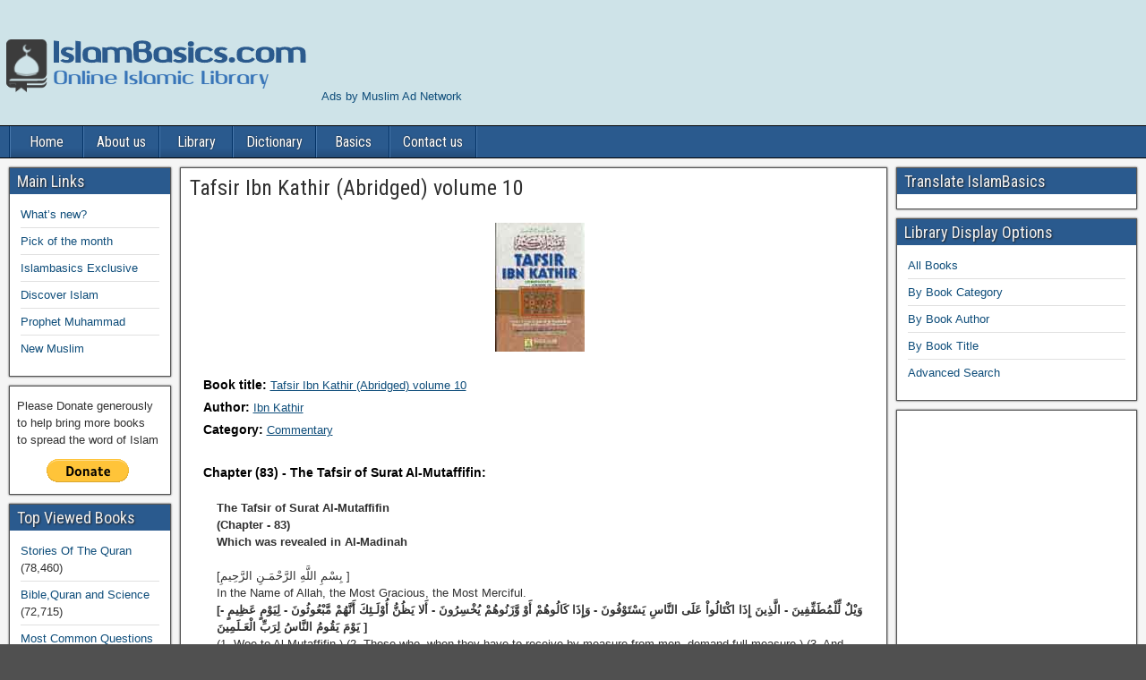

--- FILE ---
content_type: text/html; charset=UTF-8
request_url: https://islambasics.com/chapter/chapter-83-the-tafsir-of-surat-al-mutaffifin/
body_size: 24857
content:

<!DOCTYPE html>
<html lang="en-US">
<head>
<!DOCTYPE html>
<html lang="en-US">
<head>
<meta charset="UTF-8" />
<meta name="viewport" content="initial-scale=1.0" />
<meta name='robots' content='index, follow, max-image-preview:large, max-snippet:-1, max-video-preview:-1' />
		<style>img:is([sizes="auto" i], [sizes^="auto," i]) { contain-intrinsic-size: 3000px 1500px }</style>
		<link rel="profile" href="https://gmpg.org/xfn/11" />
<link rel="pingback" href="https://islambasics.com/xmlrpc.php" />

	<!-- This site is optimized with the Yoast SEO plugin v25.6 - https://yoast.com/wordpress/plugins/seo/ -->
	<title>Chapter (83) - The Tafsir of Surat Al-Mutaffifin | IslamBasics.com</title>
	<meta name="description" content="Online Islamic Islamic Book Chapter" />
	<link rel="canonical" href="https://islambasics.com/chapter/chapter-83-the-tafsir-of-surat-al-mutaffifin/" />
	<meta property="og:locale" content="en_US" />
	<meta property="og:type" content="article" />
	<meta property="og:title" content="Chapter (83) - The Tafsir of Surat Al-Mutaffifin | IslamBasics.com" />
	<meta property="og:description" content="Online Islamic Islamic Book Chapter" />
	<meta property="og:url" content="https://islambasics.com/chapter/chapter-83-the-tafsir-of-surat-al-mutaffifin/" />
	<meta property="og:site_name" content="IslamBasics.com" />
	<meta property="article:modified_time" content="2020-04-06T23:03:50+00:00" />
	<meta name="twitter:card" content="summary_large_image" />
	<meta name="twitter:label1" content="Est. reading time" />
	<meta name="twitter:data1" content="18 minutes" />
	<script type="application/ld+json" class="yoast-schema-graph">{"@context":"https://schema.org","@graph":[{"@type":"WebPage","@id":"https://islambasics.com/chapter/chapter-83-the-tafsir-of-surat-al-mutaffifin/","url":"https://islambasics.com/chapter/chapter-83-the-tafsir-of-surat-al-mutaffifin/","name":"Chapter (83) - The Tafsir of Surat Al-Mutaffifin | IslamBasics.com","isPartOf":{"@id":"https://islambasics.com/#website"},"datePublished":"2017-08-29T14:33:30+00:00","dateModified":"2020-04-06T23:03:50+00:00","description":"Online Islamic Islamic Book Chapter","breadcrumb":{"@id":"https://islambasics.com/chapter/chapter-83-the-tafsir-of-surat-al-mutaffifin/#breadcrumb"},"inLanguage":"en-US","potentialAction":[{"@type":"ReadAction","target":["https://islambasics.com/chapter/chapter-83-the-tafsir-of-surat-al-mutaffifin/"]}]},{"@type":"BreadcrumbList","@id":"https://islambasics.com/chapter/chapter-83-the-tafsir-of-surat-al-mutaffifin/#breadcrumb","itemListElement":[{"@type":"ListItem","position":1,"name":"Home","item":"https://islambasics.com/"},{"@type":"ListItem","position":2,"name":"Chapters","item":"https://islambasics.com/chapter/"},{"@type":"ListItem","position":3,"name":"Chapter (83) &#8211; The Tafsir of Surat Al-Mutaffifin"}]},{"@type":"WebSite","@id":"https://islambasics.com/#website","url":"https://islambasics.com/","name":"IslamBasics.com","description":"Online Islamic Library","publisher":{"@id":"https://islambasics.com/#organization"},"potentialAction":[{"@type":"SearchAction","target":{"@type":"EntryPoint","urlTemplate":"https://islambasics.com/?s={search_term_string}"},"query-input":{"@type":"PropertyValueSpecification","valueRequired":true,"valueName":"search_term_string"}}],"inLanguage":"en-US"},{"@type":"Organization","@id":"https://islambasics.com/#organization","name":"Islam Basics","url":"https://islambasics.com/","logo":{"@type":"ImageObject","inLanguage":"en-US","@id":"https://islambasics.com/#/schema/logo/image/","url":"https://islambasics.com/wp-content/uploads/2023/05/Untitled-main-lolo.png","contentUrl":"https://islambasics.com/wp-content/uploads/2023/05/Untitled-main-lolo.png","width":351,"height":140,"caption":"Islam Basics"},"image":{"@id":"https://islambasics.com/#/schema/logo/image/"}}]}</script>
	<!-- / Yoast SEO plugin. -->


<link rel='dns-prefetch' href='//static.addtoany.com' />
<link rel='dns-prefetch' href='//translate.google.com' />
<link rel='dns-prefetch' href='//fonts.googleapis.com' />
<link rel='dns-prefetch' href='//www.googletagmanager.com' />
<link rel="alternate" type="application/rss+xml" title="IslamBasics.com &raquo; Feed" href="https://islambasics.com/feed/" />
<link rel="alternate" type="application/rss+xml" title="IslamBasics.com &raquo; Comments Feed" href="https://islambasics.com/comments/feed/" />
		<style>
			.lazyload,
			.lazyloading {
				max-width: 100%;
			}
		</style>
		<script type="text/javascript">
/* <![CDATA[ */
window._wpemojiSettings = {"baseUrl":"https:\/\/s.w.org\/images\/core\/emoji\/15.0.3\/72x72\/","ext":".png","svgUrl":"https:\/\/s.w.org\/images\/core\/emoji\/15.0.3\/svg\/","svgExt":".svg","source":{"concatemoji":"https:\/\/islambasics.com\/wp-includes\/js\/wp-emoji-release.min.js?ver=6.6.4"}};
/*! This file is auto-generated */
!function(i,n){var o,s,e;function c(e){try{var t={supportTests:e,timestamp:(new Date).valueOf()};sessionStorage.setItem(o,JSON.stringify(t))}catch(e){}}function p(e,t,n){e.clearRect(0,0,e.canvas.width,e.canvas.height),e.fillText(t,0,0);var t=new Uint32Array(e.getImageData(0,0,e.canvas.width,e.canvas.height).data),r=(e.clearRect(0,0,e.canvas.width,e.canvas.height),e.fillText(n,0,0),new Uint32Array(e.getImageData(0,0,e.canvas.width,e.canvas.height).data));return t.every(function(e,t){return e===r[t]})}function u(e,t,n){switch(t){case"flag":return n(e,"\ud83c\udff3\ufe0f\u200d\u26a7\ufe0f","\ud83c\udff3\ufe0f\u200b\u26a7\ufe0f")?!1:!n(e,"\ud83c\uddfa\ud83c\uddf3","\ud83c\uddfa\u200b\ud83c\uddf3")&&!n(e,"\ud83c\udff4\udb40\udc67\udb40\udc62\udb40\udc65\udb40\udc6e\udb40\udc67\udb40\udc7f","\ud83c\udff4\u200b\udb40\udc67\u200b\udb40\udc62\u200b\udb40\udc65\u200b\udb40\udc6e\u200b\udb40\udc67\u200b\udb40\udc7f");case"emoji":return!n(e,"\ud83d\udc26\u200d\u2b1b","\ud83d\udc26\u200b\u2b1b")}return!1}function f(e,t,n){var r="undefined"!=typeof WorkerGlobalScope&&self instanceof WorkerGlobalScope?new OffscreenCanvas(300,150):i.createElement("canvas"),a=r.getContext("2d",{willReadFrequently:!0}),o=(a.textBaseline="top",a.font="600 32px Arial",{});return e.forEach(function(e){o[e]=t(a,e,n)}),o}function t(e){var t=i.createElement("script");t.src=e,t.defer=!0,i.head.appendChild(t)}"undefined"!=typeof Promise&&(o="wpEmojiSettingsSupports",s=["flag","emoji"],n.supports={everything:!0,everythingExceptFlag:!0},e=new Promise(function(e){i.addEventListener("DOMContentLoaded",e,{once:!0})}),new Promise(function(t){var n=function(){try{var e=JSON.parse(sessionStorage.getItem(o));if("object"==typeof e&&"number"==typeof e.timestamp&&(new Date).valueOf()<e.timestamp+604800&&"object"==typeof e.supportTests)return e.supportTests}catch(e){}return null}();if(!n){if("undefined"!=typeof Worker&&"undefined"!=typeof OffscreenCanvas&&"undefined"!=typeof URL&&URL.createObjectURL&&"undefined"!=typeof Blob)try{var e="postMessage("+f.toString()+"("+[JSON.stringify(s),u.toString(),p.toString()].join(",")+"));",r=new Blob([e],{type:"text/javascript"}),a=new Worker(URL.createObjectURL(r),{name:"wpTestEmojiSupports"});return void(a.onmessage=function(e){c(n=e.data),a.terminate(),t(n)})}catch(e){}c(n=f(s,u,p))}t(n)}).then(function(e){for(var t in e)n.supports[t]=e[t],n.supports.everything=n.supports.everything&&n.supports[t],"flag"!==t&&(n.supports.everythingExceptFlag=n.supports.everythingExceptFlag&&n.supports[t]);n.supports.everythingExceptFlag=n.supports.everythingExceptFlag&&!n.supports.flag,n.DOMReady=!1,n.readyCallback=function(){n.DOMReady=!0}}).then(function(){return e}).then(function(){var e;n.supports.everything||(n.readyCallback(),(e=n.source||{}).concatemoji?t(e.concatemoji):e.wpemoji&&e.twemoji&&(t(e.twemoji),t(e.wpemoji)))}))}((window,document),window._wpemojiSettings);
/* ]]> */
</script>
<!-- islambasics.com is managing ads with Advanced Ads 2.0.13 – https://wpadvancedads.com/ --><script id="islam-ready">
			window.advanced_ads_ready=function(e,a){a=a||"complete";var d=function(e){return"interactive"===a?"loading"!==e:"complete"===e};d(document.readyState)?e():document.addEventListener("readystatechange",(function(a){d(a.target.readyState)&&e()}),{once:"interactive"===a})},window.advanced_ads_ready_queue=window.advanced_ads_ready_queue||[];		</script>
		<link rel='stylesheet' id='mdf_search_stat-css' href='https://islambasics.com/wp-content/plugins/wp-meta-data-filter-and-taxonomy-filter/ext/mdf_stat/css/stat.css?ver=6.6.4' type='text/css' media='all' />
<link rel='stylesheet' id='dashicons-css' href='https://islambasics.com/wp-includes/css/dashicons.min.css?ver=6.6.4' type='text/css' media='all' />
<link rel='stylesheet' id='post-views-counter-frontend-css' href='https://islambasics.com/wp-content/plugins/post-views-counter/css/frontend.min.css?ver=1.5.6' type='text/css' media='all' />
<style id='wp-emoji-styles-inline-css' type='text/css'>

	img.wp-smiley, img.emoji {
		display: inline !important;
		border: none !important;
		box-shadow: none !important;
		height: 1em !important;
		width: 1em !important;
		margin: 0 0.07em !important;
		vertical-align: -0.1em !important;
		background: none !important;
		padding: 0 !important;
	}
</style>
<link rel='stylesheet' id='wp-block-library-css' href='https://islambasics.com/wp-includes/css/dist/block-library/style.min.css?ver=6.6.4' type='text/css' media='all' />
<style id='classic-theme-styles-inline-css' type='text/css'>
/*! This file is auto-generated */
.wp-block-button__link{color:#fff;background-color:#32373c;border-radius:9999px;box-shadow:none;text-decoration:none;padding:calc(.667em + 2px) calc(1.333em + 2px);font-size:1.125em}.wp-block-file__button{background:#32373c;color:#fff;text-decoration:none}
</style>
<style id='global-styles-inline-css' type='text/css'>
:root{--wp--preset--aspect-ratio--square: 1;--wp--preset--aspect-ratio--4-3: 4/3;--wp--preset--aspect-ratio--3-4: 3/4;--wp--preset--aspect-ratio--3-2: 3/2;--wp--preset--aspect-ratio--2-3: 2/3;--wp--preset--aspect-ratio--16-9: 16/9;--wp--preset--aspect-ratio--9-16: 9/16;--wp--preset--color--black: #000000;--wp--preset--color--cyan-bluish-gray: #abb8c3;--wp--preset--color--white: #ffffff;--wp--preset--color--pale-pink: #f78da7;--wp--preset--color--vivid-red: #cf2e2e;--wp--preset--color--luminous-vivid-orange: #ff6900;--wp--preset--color--luminous-vivid-amber: #fcb900;--wp--preset--color--light-green-cyan: #7bdcb5;--wp--preset--color--vivid-green-cyan: #00d084;--wp--preset--color--pale-cyan-blue: #8ed1fc;--wp--preset--color--vivid-cyan-blue: #0693e3;--wp--preset--color--vivid-purple: #9b51e0;--wp--preset--gradient--vivid-cyan-blue-to-vivid-purple: linear-gradient(135deg,rgba(6,147,227,1) 0%,rgb(155,81,224) 100%);--wp--preset--gradient--light-green-cyan-to-vivid-green-cyan: linear-gradient(135deg,rgb(122,220,180) 0%,rgb(0,208,130) 100%);--wp--preset--gradient--luminous-vivid-amber-to-luminous-vivid-orange: linear-gradient(135deg,rgba(252,185,0,1) 0%,rgba(255,105,0,1) 100%);--wp--preset--gradient--luminous-vivid-orange-to-vivid-red: linear-gradient(135deg,rgba(255,105,0,1) 0%,rgb(207,46,46) 100%);--wp--preset--gradient--very-light-gray-to-cyan-bluish-gray: linear-gradient(135deg,rgb(238,238,238) 0%,rgb(169,184,195) 100%);--wp--preset--gradient--cool-to-warm-spectrum: linear-gradient(135deg,rgb(74,234,220) 0%,rgb(151,120,209) 20%,rgb(207,42,186) 40%,rgb(238,44,130) 60%,rgb(251,105,98) 80%,rgb(254,248,76) 100%);--wp--preset--gradient--blush-light-purple: linear-gradient(135deg,rgb(255,206,236) 0%,rgb(152,150,240) 100%);--wp--preset--gradient--blush-bordeaux: linear-gradient(135deg,rgb(254,205,165) 0%,rgb(254,45,45) 50%,rgb(107,0,62) 100%);--wp--preset--gradient--luminous-dusk: linear-gradient(135deg,rgb(255,203,112) 0%,rgb(199,81,192) 50%,rgb(65,88,208) 100%);--wp--preset--gradient--pale-ocean: linear-gradient(135deg,rgb(255,245,203) 0%,rgb(182,227,212) 50%,rgb(51,167,181) 100%);--wp--preset--gradient--electric-grass: linear-gradient(135deg,rgb(202,248,128) 0%,rgb(113,206,126) 100%);--wp--preset--gradient--midnight: linear-gradient(135deg,rgb(2,3,129) 0%,rgb(40,116,252) 100%);--wp--preset--font-size--small: 13px;--wp--preset--font-size--medium: 20px;--wp--preset--font-size--large: 36px;--wp--preset--font-size--x-large: 42px;--wp--preset--spacing--20: 0.44rem;--wp--preset--spacing--30: 0.67rem;--wp--preset--spacing--40: 1rem;--wp--preset--spacing--50: 1.5rem;--wp--preset--spacing--60: 2.25rem;--wp--preset--spacing--70: 3.38rem;--wp--preset--spacing--80: 5.06rem;--wp--preset--shadow--natural: 6px 6px 9px rgba(0, 0, 0, 0.2);--wp--preset--shadow--deep: 12px 12px 50px rgba(0, 0, 0, 0.4);--wp--preset--shadow--sharp: 6px 6px 0px rgba(0, 0, 0, 0.2);--wp--preset--shadow--outlined: 6px 6px 0px -3px rgba(255, 255, 255, 1), 6px 6px rgba(0, 0, 0, 1);--wp--preset--shadow--crisp: 6px 6px 0px rgba(0, 0, 0, 1);}:where(.is-layout-flex){gap: 0.5em;}:where(.is-layout-grid){gap: 0.5em;}body .is-layout-flex{display: flex;}.is-layout-flex{flex-wrap: wrap;align-items: center;}.is-layout-flex > :is(*, div){margin: 0;}body .is-layout-grid{display: grid;}.is-layout-grid > :is(*, div){margin: 0;}:where(.wp-block-columns.is-layout-flex){gap: 2em;}:where(.wp-block-columns.is-layout-grid){gap: 2em;}:where(.wp-block-post-template.is-layout-flex){gap: 1.25em;}:where(.wp-block-post-template.is-layout-grid){gap: 1.25em;}.has-black-color{color: var(--wp--preset--color--black) !important;}.has-cyan-bluish-gray-color{color: var(--wp--preset--color--cyan-bluish-gray) !important;}.has-white-color{color: var(--wp--preset--color--white) !important;}.has-pale-pink-color{color: var(--wp--preset--color--pale-pink) !important;}.has-vivid-red-color{color: var(--wp--preset--color--vivid-red) !important;}.has-luminous-vivid-orange-color{color: var(--wp--preset--color--luminous-vivid-orange) !important;}.has-luminous-vivid-amber-color{color: var(--wp--preset--color--luminous-vivid-amber) !important;}.has-light-green-cyan-color{color: var(--wp--preset--color--light-green-cyan) !important;}.has-vivid-green-cyan-color{color: var(--wp--preset--color--vivid-green-cyan) !important;}.has-pale-cyan-blue-color{color: var(--wp--preset--color--pale-cyan-blue) !important;}.has-vivid-cyan-blue-color{color: var(--wp--preset--color--vivid-cyan-blue) !important;}.has-vivid-purple-color{color: var(--wp--preset--color--vivid-purple) !important;}.has-black-background-color{background-color: var(--wp--preset--color--black) !important;}.has-cyan-bluish-gray-background-color{background-color: var(--wp--preset--color--cyan-bluish-gray) !important;}.has-white-background-color{background-color: var(--wp--preset--color--white) !important;}.has-pale-pink-background-color{background-color: var(--wp--preset--color--pale-pink) !important;}.has-vivid-red-background-color{background-color: var(--wp--preset--color--vivid-red) !important;}.has-luminous-vivid-orange-background-color{background-color: var(--wp--preset--color--luminous-vivid-orange) !important;}.has-luminous-vivid-amber-background-color{background-color: var(--wp--preset--color--luminous-vivid-amber) !important;}.has-light-green-cyan-background-color{background-color: var(--wp--preset--color--light-green-cyan) !important;}.has-vivid-green-cyan-background-color{background-color: var(--wp--preset--color--vivid-green-cyan) !important;}.has-pale-cyan-blue-background-color{background-color: var(--wp--preset--color--pale-cyan-blue) !important;}.has-vivid-cyan-blue-background-color{background-color: var(--wp--preset--color--vivid-cyan-blue) !important;}.has-vivid-purple-background-color{background-color: var(--wp--preset--color--vivid-purple) !important;}.has-black-border-color{border-color: var(--wp--preset--color--black) !important;}.has-cyan-bluish-gray-border-color{border-color: var(--wp--preset--color--cyan-bluish-gray) !important;}.has-white-border-color{border-color: var(--wp--preset--color--white) !important;}.has-pale-pink-border-color{border-color: var(--wp--preset--color--pale-pink) !important;}.has-vivid-red-border-color{border-color: var(--wp--preset--color--vivid-red) !important;}.has-luminous-vivid-orange-border-color{border-color: var(--wp--preset--color--luminous-vivid-orange) !important;}.has-luminous-vivid-amber-border-color{border-color: var(--wp--preset--color--luminous-vivid-amber) !important;}.has-light-green-cyan-border-color{border-color: var(--wp--preset--color--light-green-cyan) !important;}.has-vivid-green-cyan-border-color{border-color: var(--wp--preset--color--vivid-green-cyan) !important;}.has-pale-cyan-blue-border-color{border-color: var(--wp--preset--color--pale-cyan-blue) !important;}.has-vivid-cyan-blue-border-color{border-color: var(--wp--preset--color--vivid-cyan-blue) !important;}.has-vivid-purple-border-color{border-color: var(--wp--preset--color--vivid-purple) !important;}.has-vivid-cyan-blue-to-vivid-purple-gradient-background{background: var(--wp--preset--gradient--vivid-cyan-blue-to-vivid-purple) !important;}.has-light-green-cyan-to-vivid-green-cyan-gradient-background{background: var(--wp--preset--gradient--light-green-cyan-to-vivid-green-cyan) !important;}.has-luminous-vivid-amber-to-luminous-vivid-orange-gradient-background{background: var(--wp--preset--gradient--luminous-vivid-amber-to-luminous-vivid-orange) !important;}.has-luminous-vivid-orange-to-vivid-red-gradient-background{background: var(--wp--preset--gradient--luminous-vivid-orange-to-vivid-red) !important;}.has-very-light-gray-to-cyan-bluish-gray-gradient-background{background: var(--wp--preset--gradient--very-light-gray-to-cyan-bluish-gray) !important;}.has-cool-to-warm-spectrum-gradient-background{background: var(--wp--preset--gradient--cool-to-warm-spectrum) !important;}.has-blush-light-purple-gradient-background{background: var(--wp--preset--gradient--blush-light-purple) !important;}.has-blush-bordeaux-gradient-background{background: var(--wp--preset--gradient--blush-bordeaux) !important;}.has-luminous-dusk-gradient-background{background: var(--wp--preset--gradient--luminous-dusk) !important;}.has-pale-ocean-gradient-background{background: var(--wp--preset--gradient--pale-ocean) !important;}.has-electric-grass-gradient-background{background: var(--wp--preset--gradient--electric-grass) !important;}.has-midnight-gradient-background{background: var(--wp--preset--gradient--midnight) !important;}.has-small-font-size{font-size: var(--wp--preset--font-size--small) !important;}.has-medium-font-size{font-size: var(--wp--preset--font-size--medium) !important;}.has-large-font-size{font-size: var(--wp--preset--font-size--large) !important;}.has-x-large-font-size{font-size: var(--wp--preset--font-size--x-large) !important;}
:where(.wp-block-post-template.is-layout-flex){gap: 1.25em;}:where(.wp-block-post-template.is-layout-grid){gap: 1.25em;}
:where(.wp-block-columns.is-layout-flex){gap: 2em;}:where(.wp-block-columns.is-layout-grid){gap: 2em;}
:root :where(.wp-block-pullquote){font-size: 1.5em;line-height: 1.6;}
</style>
<link rel='stylesheet' id='contact-form-7-css' href='https://islambasics.com/wp-content/plugins/contact-form-7/includes/css/styles.css?ver=6.0' type='text/css' media='all' />
<link rel='stylesheet' id='google-language-translator-css' href='https://islambasics.com/wp-content/plugins/google-language-translator/css/style.css?ver=6.0.20' type='text/css' media='' />
<link rel='stylesheet' id='searchandfilter-css' href='https://islambasics.com/wp-content/plugins/search-filter/style.css?ver=1' type='text/css' media='all' />
<link rel='stylesheet' id='widgetopts-styles-css' href='https://islambasics.com/wp-content/plugins/widget-options/assets/css/widget-options.css?ver=4.0.7' type='text/css' media='all' />
<link crossorigin="anonymous" rel='stylesheet' id='frontier-font-css' href='//fonts.googleapis.com/css?family=Roboto+Condensed%3A400%2C700%7CArimo%3A400%2C700&#038;ver=6.6.4' type='text/css' media='all' />
<link rel='stylesheet' id='genericons-css' href='https://islambasics.com/wp-content/themes/frontier/includes/genericons/genericons.css?ver=1.2.9' type='text/css' media='all' />
<link rel='stylesheet' id='frontier-main-css' href='https://islambasics.com/wp-content/themes/frontier/style.css?ver=1.2.9' type='text/css' media='all' />
<link rel='stylesheet' id='frontier-responsive-css' href='https://islambasics.com/wp-content/themes/frontier/responsive.css?ver=1.2.9' type='text/css' media='all' />
<link rel='stylesheet' id='addtoany-css' href='https://islambasics.com/wp-content/plugins/add-to-any/addtoany.min.css?ver=1.16' type='text/css' media='all' />
<style id='addtoany-inline-css' type='text/css'>
.addtoany_content { text-align:center; }
</style>
<link rel="icon" href="https://islambasics.com/wp-content/uploads/2018/02/favicon.ico" type="image/x-icon" />
<script type="text/javascript" src="https://islambasics.com/wp-includes/js/jquery/jquery.min.js?ver=3.7.1" id="jquery-core-js"></script>
<script type="text/javascript" src="https://islambasics.com/wp-includes/js/jquery/jquery-migrate.min.js?ver=3.4.1" id="jquery-migrate-js"></script>
<script type="text/javascript" id="jquery-js-after">
/* <![CDATA[ */
 function mdf_js_after_ajax_done() {  }
/* ]]> */
</script>
<script type="text/javascript" src="https://islambasics.com/wp-includes/js/jquery/ui/core.min.js?ver=1.13.3" id="jquery-ui-core-js"></script>
<script type="text/javascript" id="meta_data_filter_widget-js-extra">
/* <![CDATA[ */
var mdf_settings_data = {"hide_empty_title":"1"};
/* ]]> */
</script>
<script type="text/javascript" src="https://islambasics.com/wp-content/plugins/wp-meta-data-filter-and-taxonomy-filter/js/front.js?ver=6.6.4" id="meta_data_filter_widget-js"></script>
<script type="text/javascript" id="addtoany-core-js-before">
/* <![CDATA[ */
window.a2a_config=window.a2a_config||{};a2a_config.callbacks=[];a2a_config.overlays=[];a2a_config.templates={};
/* ]]> */
</script>
<script type="text/javascript" defer src="https://static.addtoany.com/menu/page.js" id="addtoany-core-js"></script>
<script type="text/javascript" defer src="https://islambasics.com/wp-content/plugins/add-to-any/addtoany.min.js?ver=1.1" id="addtoany-jquery-js"></script>
<link rel="https://api.w.org/" href="https://islambasics.com/wp-json/" /><link rel="EditURI" type="application/rsd+xml" title="RSD" href="https://islambasics.com/xmlrpc.php?rsd" />
<meta name="generator" content="WordPress 6.6.4" />
<link rel='shortlink' href='https://islambasics.com/?p=5968' />
<link rel="alternate" title="oEmbed (JSON)" type="application/json+oembed" href="https://islambasics.com/wp-json/oembed/1.0/embed?url=https%3A%2F%2Fislambasics.com%2Fchapter%2Fchapter-83-the-tafsir-of-surat-al-mutaffifin%2F" />
<link rel="alternate" title="oEmbed (XML)" type="text/xml+oembed" href="https://islambasics.com/wp-json/oembed/1.0/embed?url=https%3A%2F%2Fislambasics.com%2Fchapter%2Fchapter-83-the-tafsir-of-surat-al-mutaffifin%2F&#038;format=xml" />
<style>#google_language_translator{width:auto!important;}div.skiptranslate.goog-te-gadget{display:inline!important;}.goog-tooltip{display: none!important;}.goog-tooltip:hover{display: none!important;}.goog-text-highlight{background-color:transparent!important;border:none!important;box-shadow:none!important;}#google_language_translator select.goog-te-combo{color:#32373c;}#google_language_translator{color:transparent;}body{top:0px!important;}#goog-gt-{display:none!important;}font font{background-color:transparent!important;box-shadow:none!important;position:initial!important;}#glt-translate-trigger > span{color:#ffffff;}#glt-translate-trigger{background:#f89406;}</style><meta name="generator" content="Site Kit by Google 1.138.0" />		<script>
			document.documentElement.className = document.documentElement.className.replace('no-js', 'js');
		</script>
				<style>
			.no-js img.lazyload {
				display: none;
			}

			figure.wp-block-image img.lazyloading {
				min-width: 150px;
			}

			.lazyload,
			.lazyloading {
				--smush-placeholder-width: 100px;
				--smush-placeholder-aspect-ratio: 1/1;
				width: var(--smush-image-width, var(--smush-placeholder-width)) !important;
				aspect-ratio: var(--smush-image-aspect-ratio, var(--smush-placeholder-aspect-ratio)) !important;
			}

						.lazyload, .lazyloading {
				opacity: 0;
			}

			.lazyloaded {
				opacity: 1;
				transition: opacity 400ms;
				transition-delay: 0ms;
			}

					</style>
		
<meta property="Frontier Theme" content="1.2.9" />
<style type="text/css" media="screen">
	#container 	{width: 1400px;}
	#header 	{min-height: 0px;}
	#content 	{width: 63%;}
	#sidebar-left 	{width: 15%;}
	#sidebar-right 	{width: 22%;}
</style>

<style type="text/css" media="screen">
	.page-template-page-cs-php #content, .page-template-page-sc-php #content {width: 80%;}
	.page-template-page-cs-php #sidebar-left, .page-template-page-sc-php #sidebar-left,
	.page-template-page-cs-php #sidebar-right, .page-template-page-sc-php #sidebar-right {width: 20%;}
	.page-template-page-scs-php #content {width: 63%;}
	.page-template-page-scs-php #sidebar-left {width: 15%;}
	.page-template-page-scs-php #sidebar-right {width: 22%;}
</style>

<style type="text/css" media="screen">
	#header {
		background-image: url('https://islambasics.com/wp-content/uploads/2017/12/cropped-Untitled-designblank.png');
		background-size: 1400px 140px;
	}
</style>

<style type="text/css" media="screen">
	#header {background-color:#FFFFFF;}
	#nav-main {background-color:#2A5A8E;}
	#nav-main .nav-main {border-left: 1px solid #023266; border-right: 1px solid #4878ac;}
	#nav-main .nav-main > li, #nav-main .nav-main > ul > .page_item {border-left: 1px solid #4878ac; border-right: 1px solid #023266;}
	#top-bar {background-color:#222222;}
	#bottom-bar {background-color:#222222;}
	.blog-view, .comment-author-admin > .comment-body, .bypostauthor > .comment-body {border-top: 6px solid #2A5A8E;}
	.page-nav > *, .comment-nav > *, .author-info .title, .comment-reply-link, .widget-title,
	.widget_search .search-submit, .widget_calendar caption {background-color:#2A5A8E;}
	.genericon {color:#2A5A8E;}
	a {color:#0E4D7A;}
	a:hover {color:#0000EE;}
</style>

<style type="text/css">.bjqs-slide a, .bjqs-slide img {height: 100%; width: 100%;}</style>

<meta name="generator" content="Elementor 3.32.5; features: e_font_icon_svg, additional_custom_breakpoints; settings: css_print_method-external, google_font-enabled, font_display-swap">
			<style>
				.e-con.e-parent:nth-of-type(n+4):not(.e-lazyloaded):not(.e-no-lazyload),
				.e-con.e-parent:nth-of-type(n+4):not(.e-lazyloaded):not(.e-no-lazyload) * {
					background-image: none !important;
				}
				@media screen and (max-height: 1024px) {
					.e-con.e-parent:nth-of-type(n+3):not(.e-lazyloaded):not(.e-no-lazyload),
					.e-con.e-parent:nth-of-type(n+3):not(.e-lazyloaded):not(.e-no-lazyload) * {
						background-image: none !important;
					}
				}
				@media screen and (max-height: 640px) {
					.e-con.e-parent:nth-of-type(n+2):not(.e-lazyloaded):not(.e-no-lazyload),
					.e-con.e-parent:nth-of-type(n+2):not(.e-lazyloaded):not(.e-no-lazyload) * {
						background-image: none !important;
					}
				}
			</style>
			<style type="text/css" id="custom-background-css">
body.custom-background { background-image: url("https://islambasics.com/wp-content/uploads/2018/01/compressed.jpg"); background-position: left top; background-size: auto; background-repeat: repeat; background-attachment: scroll; }
</style>
	<!-- There is no amphtml version available for this URL. --><link rel="icon" href="https://islambasics.com/wp-content/uploads/2023/05/Untitled-main-lolo-150x140.png" sizes="32x32" />
<link rel="icon" href="https://islambasics.com/wp-content/uploads/2023/05/Untitled-main-lolo.png" sizes="192x192" />
<link rel="apple-touch-icon" href="https://islambasics.com/wp-content/uploads/2023/05/Untitled-main-lolo.png" />
<meta name="msapplication-TileImage" content="https://islambasics.com/wp-content/uploads/2023/05/Untitled-main-lolo.png" />

<!-- Custom CSS -->
<style type="text/css" media="screen">
.post-meta { color: maroon; }
.post-meta-key {color: black; font-weight: bold; font-size: 110%; }
.bookcover {    display: block; margin: auto;}
.hidden {    display:none;}

.contentdiv
{
 list-style: none;
}
.thumbResSearch
{
 display: inline-block;
    position: relative !important;
    text-align: left !important;
    left: 10%;
vertical-align: middle;
}
.contentResSearch
{
     display: inline-block;
    text-align: left !important;
    position: relative;
    left: 15%;
    vertical-align: top;
}

.book-listing
{
     position: relative;
    flex-flow: row wrap;
    display: flex;
    border: solid 2px lightgrey;
margin: 10px;
}

.bookItem
{
    text-align: center;
    box-sizing: border-box;
    padding: 10px 10px 0px 10px;
    outline: 1px solid lightgrey;
    flex: 1;
flex-basis: 33%;
}
.navigation
{
padding: 20px 0px 20px 0px;
    margin: 20px 0px 75px 0px;
}

.prevLink
{
float:left;
padding:10px;
}

.nextLink
{
float:right;
padding:10px;
}

.link
{
text-decoration: underline;
color: #0E4D7A;
}

.FullBook
{
 margin-left: 15px;
margin-right: 15px;
}



.ContentTable
{
display: inline-table;
    background-color: #F5F5F5;
    margin: 10px 10px 10px 10px;
    clear: both;
    padding: 0px 15px 1px 0px;
    border-color: black;
    border: solid 1px;
list-style: none;
}
.taxList {
display: inline;
margin: 0;
padding: 0;
}

.taxList li a
{
text-decoration: underline;
color: #0E4D7A;
}
.taxList li {
display: inline;
list-style: none;
margin: 0;
padding: 0;

}

.taxList li:after {
content: ", ";
color: #aaa;
}

.taxList li:last-child:after {
content: "";
}
		.taxList{
			display: inline;
			margin:0;
			padding:0;
		}

		.taxList li {
			display: inline;
			list-style: none;
			margin: 0;
			padding:0;
		}

		.taxList li:after {
			content:", ";
			color:#aaa;
		}

		.taxList li:last-child:after {
			content:"";
		}

#bottom-bar-text 
{
float: none !important;
    padding: 0 !important;
}

</style>
<!-- Custom CSS End -->

<style type="text/css">
.paypal-donations { text-align: center !important }
</style>
        <style>
            /* DYNAMIC CSS STYLES DEPENDING OF SETTINGS */
            
                    </style>
        <script>
    var mdf_is_search_going =0;
    var mdf_tmp_order = 0;
    var mdf_tmp_orderby = 0;
    //+++
    var lang_one_moment = "Please Wait ...";
    var mdf_lang_loading = "Loading ...";
    var mdf_lang_cancel = "Cancel";
    var mdf_lang_close = "Close";
    var mdf_lang_apply = "Apply";
    var mdf_tax_loader = '<img src="https://islambasics.com/wp-content/plugins/wp-meta-data-filter-and-taxonomy-filter/images/tax_loader.gif" alt="loader" />';
    var mdf_week_first_day =1;
    var mdf_calendar_date_format = "mm/dd/yy";
    var mdf_site_url = "https://islambasics.com";
    var mdf_plugin_url = "https://islambasics.com/wp-content/plugins/wp-meta-data-filter-and-taxonomy-filter/";
    var mdf_default_order_by = "title";
    var mdf_default_order = "ASC";
    var show_tax_all_childs =0;
    var mdf_current_term_id = 0;

    var mdf_current_tax = "";
    //admin
    var lang_no_ui_sliders = "no ui sliders in selected mdf category";
    var lang_updated = "Updated";
    //+++
    var mdf_slug_cat = "meta_data_filter_cat";

    var mdf_tooltip_theme = "shadow";
    var tooltip_max_width = parseInt(220, 10);
    var ajaxurl = "https://islambasics.com/wp-admin/admin-ajax.php";
    var mdf_front_qtrans_lang = "";
    var mdf_front_wpml_lang = "";
    var mdf_use_chosen_js_w =0;
    var mdf_use_chosen_js_s =0;
    var mdf_use_custom_scroll_bar =1;
        mdf_front_qtrans_lang = "";
    var mdf_current_page_url = "https://islambasics.com/chapter/chapter-83-the-tafsir-of-surat-al-mutaffifin/";

    var mdf_sort_order = "ASC";
    var mdf_order_by = "title";
    var mdf_toggle_close_sign = "-";
    var mdf_toggle_open_sign = "+";
    var tab_slideout_icon = "https://islambasics.com/wp-content/plugins/wp-meta-data-filter-and-taxonomy-filter/images/icon_button_search.png";
    var tab_slideout_icon_w = "146";
    var tab_slideout_icon_h = "131";
    var mdf_use_custom_icheck = 1;
    var icheck_skin = {};
    icheck_skin.skin = "flat";
    icheck_skin.color = "aero";


    var mdtf_overlay_skin = "default";





</script>
<script src="https://securepubads.g.doubleclick.net/tag/js/gpt.js"></script>

</head>

<body data-rsssl=1 class="chapter-template-default single single-chapter postid-5968 custom-background wp-custom-logo elementor-default elementor-kit-566094 aa-prefix-islam-">
	
	
<div id="container" class="cf" >
	
	
			<div id="header" class="cf" >
			
							<div id="header-logo">
					<a href="https://islambasics.com/"><img data-src="https://islambasics.com/wp-content/uploads/2017/12/Untitled-main-lolo.png" alt="IslamBasics.com" src="[data-uri]" class="lazyload" style="--smush-placeholder-width: 351px; --smush-placeholder-aspect-ratio: 351/140;" /></a>
				</div>
			
			<div id="custom_html-58" class="widget_text widget widget-header frontier-widget widget_custom_html"><div class="textwidget custom-html-widget"><!-- /1092393/320x50_Islam_Basics -->
<div id='div-gpt-ad-1642582869369-0' style='min-width: 320px; min-height: 50px;margin	:30px 10px 10px 10px;'>
<script>
    googletag.cmd.push(function() { googletag.display('div-gpt-ad-1642582869369-0'); });
  </script>
</div>
<p><a href="https://www.muslimadnetwork.com/?pub=islambasics>" title="Advertise and Market to Muslims" target="_blank">Ads by Muslim Ad Network</a></p>
</div></div>
					</div>
	
			
		<nav id="nav-main" class="cf drop" >
			
							<a href="#" class="drop-toggle"><span class="genericon genericon-menu"></span></a>
			
			<ul id="menu-main" class="nav-main"><li id="menu-item-83" class="menu-item menu-item-type-custom menu-item-object-custom menu-item-83"><a href="https://www.islambasics.com">Home</a></li>
<li id="menu-item-120" class="menu-item menu-item-type-post_type menu-item-object-page menu-item-120"><a href="https://islambasics.com/about-us/">About us</a></li>
<li id="menu-item-181" class="menu-item menu-item-type-post_type menu-item-object-page menu-item-181"><a href="https://islambasics.com/library/">Library</a></li>
<li id="menu-item-117" class="menu-item menu-item-type-post_type menu-item-object-page menu-item-117"><a href="https://www.islambasics.com/book/dictionary">Dictionary</a></li>
<li id="menu-item-118" class="menu-item menu-item-type-post_type menu-item-object-page menu-item-118"><a href="https://www.islambasics.com/book/islam-basics-faq">Basics</a></li>
<li id="menu-item-121" class="menu-item menu-item-type-post_type menu-item-object-page menu-item-121"><a href="https://islambasics.com/contact-us/">Contact us</a></li>
</ul>
					</nav>
	
	
<div id="main" class="col-scs cf">
</head>

<body data-rsssl=1 >
<div id="content" class="cf">
<article class="single-view post-108 page type-page status-publish hentry">
	<header class="entry-header cf">
		<h1 class="entry-title" itemprop="headline"> Tafsir Ibn Kathir (Abridged) volume 10 </h1>
	</header>
	

	<div class="contentdiv">
 <br>
<li><img class="bookcover lazyload"  data-src="/wp-content/uploads/2017/08/10-1.jpg" alt="bookcover" src="[data-uri]" style="--smush-placeholder-width: 100px; --smush-placeholder-aspect-ratio: 100/144;" /></li>
 <br>
<li ><span class="post-meta-key">Book title:</span> <a class="link" href= "https://islambasics.com/?post_type=book&p=5921"> Tafsir Ibn Kathir (Abridged) volume 10  </a> </li>

<li ><span class="post-meta-key">Author: </span> <ul class="taxList"><li><a  href="https://islambasics.com/bookauthor/ibn-kathir/">Ibn Kathir</a></li></ul></li>
<li ><span class="post-meta-key">Category: </span><ul class="taxList"><li><a  href="https://islambasics.com/bookcategory/quran/commentary-quran/">Commentary</a></li></ul></li> <br /><li><span class="post-meta-key">Chapter (83) - The Tafsir of Surat Al-Mutaffifin:</span> <div class="FullBook"><br /><p><strong>The Tafsir of Surat Al-Mutaffifin</strong></p>
<p><strong>(Chapter - 83)</strong></p>
<p><strong>Which was revealed in Al-Madinah</strong></p>
<p>&nbsp;</p>
<p>[بِسْمِ اللَّهِ الرَّحْمَـنِ الرَّحِيمِ ]</p>
<p>In the Name of Allah, the Most Gracious, the Most Merciful.</p>
<p><strong>[وَيْلٌ لِّلْمُطَفِّفِينَ - الَّذِينَ إِذَا اكْتَالُواْ عَلَى النَّاسِ يَسْتَوْفُونَ - وَإِذَا كَالُوهُمْ أَوْ وَّزَنُوهُمْ يُخْسِرُونَ - أَلا يَظُنُّ أُوْلَـئِكَ أَنَّهُمْ مَّبْعُوثُونَ - لِيَوْمٍ عَظِيمٍ - يَوْمَ يَقُومُ النَّاسُ لِرَبِّ الْعَـلَمِينَ ]</strong></p>
<p>(1. Woe to Al-Mutaffifin.) (2. Those who, when they have to receive by measure from men, demand full measure,) (3. And when they have to give by measure or weight to men, give less than due.) (4. Do they not think that they will be resurrected,) (5. On a Great Day) (6. The Day when (all) mankind will stand before the Lord of all that exists)</p>
<p>&nbsp;</p>
<p><strong>Increasing and decreasing in the Measure and Weight will be a Cause for Regret and Loss</strong></p>
<p>An-Nasa'i and Ibn Majah both recorded from Ibn `Abbas that he said, "When the Prophet came to Al-Madinah, the people of Al-Madinah were the most terrible people in giving measurement (i.e., they used to cheat). Thus, Allah revealed,</p>
<p>[وَيْلٌ لِّلْمُطَفِّفِينَ ]</p>
<p>(Woe to Al-Mutaffifin.) After this, they began to give good measure.''<a href="#_ftn1" name="_ftnref1">[1]</a> The meaning of the word Tatfif here is to be stingy with measurement and weight, either by increasing it if it is due from the others, or decreasing it if it is a debt. Thus, Allah explains that the Mutaffifin those whom He has promised loss and destruction, whom are meant by "Woe'' are</p>
<p>[الَّذِينَ إِذَا اكْتَالُواْ عَلَى النَّاسِ]</p>
<p>(Those who, when they have to receive by measure from men,)</p>
<p>meaning, from among the people.</p>
<p>[يَسْتَوْفُونَ]</p>
<p>(demand full measure,)</p>
<p>meaning, they take their right by demanding full measure and extra as well.</p>
<p>[وَإِذَا كَالُوهُمْ أَوْ وَّزَنُوهُمْ يُخْسِرُونَ ]</p>
<p>(And when they have to give by measure or weight to (other) men, give less than due.)</p>
<p>meaning, they decrease. Verily, Allah commanded that the measure and weight should be given in full. He says in another Ayah,</p>
<p>[وَأَوْفُوا الْكَيْلَ إِذا كِلْتُمْ وَزِنُواْ بِالقِسْطَاسِ الْمُسْتَقِيمِ ذَلِكَ خَيْرٌ وَأَحْسَنُ تَأْوِيلاً ]</p>
<p>(And give full measure when you measure, and weigh with a balance that is straight. That is good and better in the end.) (17:35)</p>
<p>Allah also says,</p>
<p>[وَأَوْفُواْ الْكَيْلَ وَالْمِيزَانَ بِالْقِسْطِ لاَ نُكَلِّفُ نَفْسًا إِلاَّ وُسْعَهَا]</p>
<p>(And give full measure and full weight with justice. We burden not any person, but with that which he can bear.) (6:152)</p>
<p>and He says,</p>
<p>[وَأَقِيمُواْ الْوَزْنَ بِالْقِسْطِ وَلاَ تُخْسِرُواْ الْمِيزَانَ ]</p>
<p>(And observe the weight with equity and do not make the balance deficient.) (55:9)</p>
<p>Allah destroyed the people of Shu`ayb and wiped them out because of their cheating in weights and measurements.</p>
<p>&nbsp;</p>
<p><strong>Threatening the Mutaffifin with standing before the Lord of all that exists</strong></p>
<p>Then Allah says as a threat to them,</p>
<p>[أَلا يَظُنُّ أُوْلَـئِكَ أَنَّهُمْ مَّبْعُوثُونَ - لِيَوْمٍ عَظِيمٍ ]</p>
<p>(Do they not think that they will be resurrected, on a Great Day)</p>
<p>meaning, do these people not fear the resurrection and standing before He Who knows the hidden matters and the innermost secrets, on a Day that contains great horror and tremendous fright Whoever loses on this Day will be made to enter into a blazing fire. Then Allah says,</p>
<p>[يَوْمَ يَقُومُ النَّاسُ لِرَبِّ الْعَـلَمِينَ ]</p>
<p>(The Day when (all) mankind will stand before the Lord of all that exists)</p>
<p>meaning, they will stand barefooted, naked and uncircumcised at a station that will be difficult, hard, and distressful for the criminals. They will be covered by the command from Allah, and it will be that, which the strength and the senses will not be able to bare.</p>
<p>Imam Malik reported from Nafi` who reported from Ibn `Umar that the Prophet said,</p>
<p>«يَوْمَ يَقُومُ النَّاسُ لِرَبِّ الْعَالَمِينَ، حَتْى يَغِيبَ أَحَدُهُمْ فِي رَشْحِهِ إِلَى أَنْصَافِ أُذُنَيْه»</p>
<p>(This will be the Day that mankind will stand before the Lord of all that exists, until one of them will sink up to the middle of his ears in sweat.)</p>
<p>Al-Bukhari recorded this Hadith from Malik and `Abdullah bin `Awn, both of whom reported it from Nafi`.<a href="#_ftn2" name="_ftnref2">[2]</a> Muslim also recorded it from two routes.<a href="#_ftn3" name="_ftnref3">[3]</a></p>
<p>Another Hadith: Imam Ahmad recorded from Al-Miqdad, who was Ibn Al-Aswad Al-Kindi, that he heard the Messenger of Allah saying,</p>
<p>«إِذَا كَانَ يَوْمُ الْقِيَامَةِ أُدْنِيَتِ الشَّمْسُ مِنَ الْعِبَادِ حَتْى تَكُونَ قَدْرَ مِيلٍ أَوْ مِيلَيْنِ قال فَتَصْهَرُهُمُ الشَّمْسُ فَيَكُونُونَ فِي الْعَرَقِ كَقَدْرِ أَعْمَالِهِمْ، مِنْهُمْ مَنْ يَأْخُذُهُ إِلَى عَقِبَيْهِ، وَمِنْهُمْ مَنْ يَأْخُذُهُ إِلَى رُكْبَتَيْهِ، وَمِنْهُمْ مَنْ يَأْخُذُهُ إِلَى حَقْوَيْهِ، وَمِنْهُمْ مَنْ يُلْجِمُهُ إِلْجَامًا»</p>
<p>(On the Day of Judgement, the sun will draw near the servants until it is a mile or two away from them. Then the sun will burn them, and they will be submersed in sweat based upon the amount of their deeds. From among them there will be those whose sweat will come up to their two heels. From among them there will be those whose sweat will come up to their two knees. From among them there will be those whose sweat will come up to their groins. From among them there will be those who will be bridled in sweat (up to their necks).)</p>
<p>This Hadith was recorded by Muslim and At-Tirmidhi.<a href="#_ftn4" name="_ftnref4">[4]</a></p>
<p>In Sunan Abu Dawud it is recorded that the Messenger of Allah used to seek refuge with Allah from the hardship of standing on the Day of Judgement.<a href="#_ftn5" name="_ftnref5">[5]</a> It has been reported from Ibn Mas`ud that they will be standing for forty years with their heads raised toward the sky. No one will speak to them, and the righteous and wicked among them will all be bridled in sweat.<a href="#_ftn6" name="_ftnref6">[6]</a> It has been reported from Ibn `Umar that they will be standing for one hundred years. Both of these statements have been recorded by Ibn Jarir.<a href="#_ftn7" name="_ftnref7">[7]</a> In the Sunans of Abu Dawud, An-Nasa'i, and Ibn Majah, it is recorded from `A'ishah that the Messenger of Allah used to begin his late night prayer by declaring Allah's greatness ten times, praising Allah ten times, glorifying Allah ten times, and seeking Allah's forgiveness ten times. Then he would say,</p>
<p>«اللْهُمَّ اغْفِرْ لِي وَاهْدِنِي وَارْزُقْنِي وَعَافِنِي»</p>
<p>(O Allah! Forgive me, guide me, provide for me, and protect me.)</p>
<p>Then he would seek refuge from the hardship of the standing on the Day of Judgement.<a href="#_ftn8" name="_ftnref8">[8]</a></p>
<p><strong>[كَلاَّ إِنَّ كِتَـبَ الْفُجَّارِ لَفِى سِجِّينٍ - وَمَآ أَدْرَاكَ مَا سِجِّينٌ - كِتَـبٌ مَّرْقُومٌ وَيْلٌ يَوْمَئِذٍ لِّلْمُكَذِّبِينَ الَّذِينَ يُكَذِّبُونَ بِيَوْمِ الدِّينِ وَمَا يُكَذِّبُ بِهِ إِلاَّ كُلُّ مُعْتَدٍ أَثِيمٍ إِذَا تُتْلَى عَلَيْهِ ءَايَـتُنَا قَالَ أَسَـطِيرُ الاٌّوَّلِينَ كَلاَّ بَلْ رَانَ عَلَى قُلُوبِهِمْ مَّا كَانُواْ يَكْسِبُونَ كَلاَّ إِنَّهُمْ عَن رَّبِّهِمْ يَوْمَئِذٍ لَّمَحْجُوبُونَ ثُمَّ إِنَّهُمْ لَصَالُواْ الْجَحِيمِ ثُمَّ يُقَالُ هَـذَا الَّذِى كُنتُمْ بِهِ تُكَذِّبُونَ ]</strong></p>
<p>(7. Nay! Truly, the Record of the wicked is in Sijjin.) (8. And what will make you know what Sijjin is) (9. A Register inscribed.) (10. Woe, that Day, to those who deny.) (11. Those who deny the Day of Recompense.) (12. And none can deny it except every transgressor beyond bounds, the sinner!) (13. When Our Ayat are recited to him, he says: "Tales of the ancients!'') (14. Nay! But on their hearts is the Ran (covering) which they used to earn.) (15. Nay! Surely, they will be veiled from seeing their Lord that Day.) (16. Then verily, they will indeed enter the burning flame of Hell.) (17. Then, it will be said to them: "This is what you used to deny!'')</p>
<p>&nbsp;</p>
<p><strong>The Record of the Wicked and some of what happens to Them</strong></p>
<p>Allah says truly,</p>
<p>[إِنَّ كِتَـبَ الْفُجَّارِ لَفِى سِجِّينٍ]</p>
<p>(Nay! Truly, the Record of the wicked is in Sijjin.)</p>
<p>meaning, that their final destination and their abode will be in Sijjin, which is derived from the word prison (Sijn), and here it means straitened circumstances. Thus, Allah expresses the greatness of this matter, saying;</p>
<p>[وَمَآ أَدْرَاكَ مَا سِجِّينٌ ]</p>
<p>(And what will make you know what Sijjin is)</p>
<p>meaning, it is a great matter, an eternal prison, and a painful torment. Some have said that it is beneath the seventh earth. It has been mentioned previously in the lengthy Hadith of Al-Bara' bin `Azib that the Prophet said,</p>
<p>«يَقُول اللهُ عَزَّ وَجَلَّ فِي رُوحِ الْكَافِرِ اكْتُبُوا كِتَابَهُ فِي سِجِّينٍ. وَسِجِّينٌ هِيَ تَحْتُ الْأَرْضِ السَّابِعَة»</p>
<p>(Allah says concerning the soul of the disbeliever, `Record his book in Sijjin.' And Sijjin is beneath the seventh earth.)''<a href="#_ftn9" name="_ftnref9">[9]</a></p>
<p>it is known that the destination of the wicked people will be Hell, and it is the lowest of the low. For Allah says,</p>
<p>[ثُمَّ رَدَدْنَـهُ أَسْفَلَ سَـفِلِينَ إِلاَّ الَّذِينَ ءَامَنُواْ وَعَمِلُواْ الصَّـلِحَـتِ]</p>
<p>(Then We reduced him to the lowest of the low. Save those who believe and do righteous deeds.) (95:5-6)</p>
<p>Here Allah says,</p>
<p>[كَلاَّ إِنَّ كِتَـبَ الْفُجَّارِ لَفِى سِجِّينٍ - وَمَآ أَدْرَاكَ مَا سِجِّينٌ ]</p>
<p>(Nay! Truly, the Record of the wicked is in Sijjin. And what will make you know what Sijjin is)</p>
<p>and it is full of hardship and misery. Allah says,</p>
<p>[وَإَذَآ أُلْقُواْ مِنْهَا مَكَاناً ضَيِّقاً مُّقَرَّنِينَ دَعَوْاْ هُنَالِكَ ثُبُوراً ]</p>
<p>(And when they shall be thrown into a narrow place thereof, chained together, they will exclaim therein for destruction.) (25:13)</p>
<p>Then Allah says,</p>
<p>[كِتَـبٌ مَّرْقُومٌ ]</p>
<p>(A Register inscribed.) This is not an explanation of His statement,</p>
<p>[وَمَآ أَدْرَاكَ مَا سِجِّينٌ ]</p>
<p>(And what will make you know what Sijjin is)</p>
<p>It is only an explanation of the destination that will be recorded for them, which is Sijjin. Meaning, it is inscribed, written, and completed. No one can add to it and no one can remove anything from it. This was said by Muhammad bin Ka`b Al-Qurazi.<a href="#_ftn10" name="_ftnref10">[10]</a> Then Allah said,</p>
<p>[وَيْلٌ يَوْمَئِذٍ لِّلْمُكَذِّبِينَ ]</p>
<p>(Woe, that Day, to those who deny.)</p>
<p>meaning, when they come to the imprisonment, Allah threatened them with, on the Day of Judgement, and the disgraceful torment. The statement, "Woe,'' has already been discussed previously and there is no need to repeat it here. Basically, it means destruction and devastation. This is like what is said, "Woe to so-and-so.'' This is similar to what has been recorded in the Musnad and the Sunan collections on the authority of Bahz bin Hakim bin Mu`awiyah bin Haydah, who reported from his father, who reported from his grandfather that the Messenger of Allah said,</p>
<p>«وَيْلٌ لِلَّذِي يُحَدِّثُ فَيَكْذِبُ لِيُضْحِكَ النَّاسَ، وَيْلٌ لَهُ وَيْلٌ لَه»</p>
<p>(Woe unto whoever speaks, and lies in order to make the people laugh. Woe unto him, woe unto him.)<a href="#_ftn11" name="_ftnref11">[11]</a></p>
<p>Then Allah says, in explaining who are the wicked, disbelieving deniers,</p>
<p>[الَّذِينَ يُكَذِّبُونَ بِيَوْمِ الدِّينِ ]</p>
<p>(Those who deny the Day of Recompense.)</p>
<p>meaning, they do not believe it will happen, and they do not believe in its existence. Thus, they consider it a matter that is farfetched. Allah then says,</p>
<p>[وَمَا يُكَذِّبُ بِهِ إِلاَّ كُلُّ مُعْتَدٍ أَثِيمٍ ]</p>
<p>(And none can deny it except every transgressor, sinner.)</p>
<p>meaning, transgressive in his actions by doing that which is forbidden and exceeding the limits when acquiring the permissible. He is a sinner in his statements, because he lies whenever he speaks, he breaks his promises whenever he makes them, and he behaves in an abusive and wicked manner whenever he argues. Concerning Allah's statement,</p>
<p>[إِذَا تُتْلَى عَلَيْهِ ءَايَـتُنَا قَالَ أَسَـطِيرُ الاٌّوَّلِينَ ]</p>
<p>(When Our Ayat are recited to him, he says: "Tales of the ancients!'')</p>
<p>meaning, whenever he hears the Words of Allah from the Messenger , he denies it and has ill thoughts about it. Thus, he believes that it is a collection gathered from the books of the ancients. This is as Allah says,</p>
<p>[وَإِذَا قِيلَ لَهُمْ مَّاذَآ أَنزَلَ رَبُّكُمْ قَالُواْ أَسَـطِيرُ الاٌّوَّلِينَ ]</p>
<p>(And when it is said to them: "What is it that your Lord has sent down'' They say: "Tales of the men of old!'') (16:24)</p>
<p>Similarly Allah says,</p>
<p>[وَقَالُواْ أَسَـطِيرُ الاٌّوَّلِينَ اكْتَتَبَهَا فَهِىَ تُمْلَى عَلَيْهِ بُكْرَةً وَأَصِيلاً ]</p>
<p>(And they say: "Tales of the ancients, which he has written down: and they are dictated to him morning and afternoon.'') (25:5)</p>
<p>Then Allah continues saying,</p>
<p>[كَلاَّ بَلْ رَانَ عَلَى قُلُوبِهِمْ مَّا كَانُواْ يَكْسِبُونَ ]</p>
<p>(Nay! But on their hearts is the Ran (covering) which they used to earn.)</p>
<p>meaning, the matter is not as they claim, nor as they say: "Verily, this Qur'an is tales of the ancients.'' Rather, it is the Word of Allah, His inspiration and His revelation to His Messenger . The only thing that blocked their hearts from believing in it is the dark covering cast over it from the many sins and wrong they committed that has covered up their hearts. Thus, Allah says,</p>
<p>[كَلاَّ بَلْ رَانَ عَلَى قُلُوبِهِمْ مَّا كَانُواْ يَكْسِبُونَ ]</p>
<p>(Nay! But on their hearts is the Ran (covering) which they used to earn.)</p>
<p>This dark covering known as Rayn overcomes the hearts of the disbelievers, the covering of Ghaym is for the righteous, and the covering of Ghayn is for those who are near to Allah.</p>
<p>Ibn Jarir, At-Tirmidhi, An-Nisa'i, and Ibn Majah all recorded from Abu Hurayrah that the Prophet said,</p>
<p>«إِنَّ الْعَبْدَ إِذَا أَذْنَبَ ذَنْبًا كَانَتْ نُكْتَةٌ سَوْدَاءُ فِي قَلْبِهِ، فَإِنْ تَابَ مِنْهَا صُقِلَ قَلْبُهُ، قوَإِنْ زَادَ زَادَتْ، فَذلِكَ قَوْلُ اللهِ تَعَالَى:</p>
<p>[كَلاَّ بَلْ رَانَ عَلَى قُلُوبِهِمْ مَّا كَانُواْ يَكْسِبُونَ ]»</p>
<p>(Verily, when the servant commits a sin, a black spot appears in his heart. If he repents from it, his heart is polished clean. However, if he increases (in the sin), the spot will continue to increase. That is the statement of Allah: ((Nay! But on their hearts is the Ran (covering) which they used to earn.))<a href="#_ftn12" name="_ftnref12">[12]</a></p>
<p>At-Tirmidhi said, "Hasan Sahih.'' The wording of An-Nasa'i says,</p>
<p>«إِنَّ الْعَبْدَ إِذَا أَخْطَأَ خَطِيئَةً نُكِتَ فِي قَلْبِهِ نُكْتَةٌ سَوْدَاءُ ، فَإِنْ هُوَ نَزَعَ وَاسْتَغْفَرَ وَتَابَ صُقِلَ قَلْبُهُ ، فَإِنْ عَادَ زِيدَ فِيهَا حَتَّى تَعْلُو قَلْبَهُ فَهُوَ الرَّانُ الَّذِي قَالَ اللهُ تَعَالَى: [كَلاَّ بَلْ رَانَ عَلَى قُلُوبِهِمْ مَّا كَانُواْ يَكْسِبُونَ ]»</p>
<p>(Whenever the servant commits a wrong, a black spot is put in his heart. So, if he refrains from it, seeks forgiveness and repents, his heart is polished clean. But if he returns to the sin, the spot will increase until it overcomes his (entire) heart, and this is the Ran that Allah mentions when He says: (Nay, but on their hearts is the Ran (covering) which they used to earn.))</p>
<p>Concerning Allah's statement,</p>
<p>[كَلاَّ إِنَّهُمْ عَن رَّبِّهِمْ يَوْمَئِذٍ لَّمَحْجُوبُونَ ]</p>
<p>(Nay! Surely, they will be veiled from seeing their Lord that Day.)</p>
<p>meaning, they will have a place on the Day of Judgement, and lodging in Sijjin. Along with this they will be veiled from seeing their Lord and Creator on the Day of Judgement. Imam Abu `Abdullah Ash-Shafi`i said, "In this Ayah is a proof that the believers will see Him (Allah), the Mighty and Sublime, on that Day.''</p>
<p>Concerning Allah's statement,</p>
<p>[ثُمَّ إِنَّهُمْ لَصَالُواْ الْجَحِيمِ ]</p>
<p>(Then verily, they will indeed enter the burning flame of Hell.)</p>
<p>meaning, along with this being prevented from seeing the Most Gracious, they will also be among the people of the Fire.</p>
<p>[ثُمَّ يُقَالُ هَـذَا الَّذِى كُنتُمْ بِهِ تُكَذِّبُونَ ]</p>
<p>(Then, it will be said to them: "This is what you used to deny!'') (83:17)</p>
<p>meaning, this will be said to them by way of scolding, rebuking, belittling, and humi- liation.</p>
<p><strong>[كَلاَّ إِنَّ كِتَـبَ الاٌّبْرَارِ لَفِى عِلِّيِّينَ - وَمَآ أَدْرَاكَ مَا عِلِّيُّونَ كِتَـبٌ مَّرْقُومٌ يَشْهَدُهُ الْمُقَرَّبُونَ إِنَّ الاٌّبْرَارَ لَفِى نَعِيمٍ عَلَى الاٌّرَآئِكِ يَنظُرُونَ تَعْرِفُ فِى وُجُوهِهِمْ نَضْرَةَ النَّعِيمِ يُسْقَوْنَ مِن رَّحِيقٍ مَّخْتُومٍ خِتَـمُهُ مِسْكٌ وَفِى ذَلِكَ فَلْيَتَنَافَسِ الْمُتَنَـفِسُونَ وَمِزَاجُهُ مِن تَسْنِيمٍ عَيْناً يَشْرَبُ بِهَا الْمُقَرَّبُونَ ]</strong></p>
<p>(18. Nay! Verily, the Record of Al-Abrar (the righteous believers) is (preserved) in `Illiyyin.) (19. And what will make you know what `Illiyyin is) (20. A Register inscribed,) (21. To which bear witness those nearest.) (22. Verily, Al-Abrar (the righteous believers) will be in Delight.) (23. On thrones, looking.) (24. You will recognize in their faces the brightness of delight). (25. They will be given to drink of pure sealed Rahiq.) (26. Sealed with musk, and for this let those strive who want to strive.) (27. It will be mixed with Tasnim:) (28. A spring whereof drink those nearest to Allah.)</p>
<p>&nbsp;</p>
<p><strong>The Record Book of the Righteous and Their Reward</strong></p>
<p>Allah says that truly,</p>
<p>[إِنَّ كِتَـبَ الاٌّبْرَارِ]</p>
<p>(Verily, the Record of Al-Abrar (the righteous believers))</p>
<p>These people are in a situation that is the opposite of the wicked people.</p>
<p>[لَفِى عِلِّيِّينَ]</p>
<p>(is in `Illiyyin.) meaning, their final destination is `Illiyyin, which is the opposite of Sijjin. It has been reported from Hilal bin Yasaf that Ibn `Abbas asked Ka`b about Sijjin while he was present, and Ka`b said, "It is the seventh earth and in it are the souls of the disbelievers.'' Then Ibn `Abbas asked him about `Illiyyin, so he said, "It is the seventh heaven and it contains the souls of the believers.''<a href="#_ftn13" name="_ftnref13">[13]</a> This statement -- that it is the seventh heaven -- has been said by others as well.<a href="#_ftn14" name="_ftnref14">[14]</a> `Ali bin Abi Talhah reported that Ibn `Abbas said concerning Allah's statement,</p>
<p>[كَلاَّ إِنَّ كِتَـبَ الاٌّبْرَارِ لَفِى عِلِّيِّينَ ]</p>
<p>(Nay! Verily, the Record of Al-Abrar (the righteous believers) is in `Illiyyin.)</p>
<p>"This means Paradise.''<a href="#_ftn15" name="_ftnref15">[15]</a> Others besides him have said, "`Iliyyin is located at Sidrat Al-Muntaha.''<a href="#_ftn16" name="_ftnref16">[16]</a> The obvious meaning is that the word `Illiyyin is taken from the word `Uluw, which means highness. The more something ascends and rises, the more it becomes greater and increases. Thus, Allah magnifies its affair and extols its matter by saying,</p>
<p>[وَمَآ أَدْرَاكَ مَا عِلِّيُّونَ ]</p>
<p>(And what will make you know what `Illiyyin is)</p>
<p>Then He says by way of affirming what will be written for them,</p>
<p>[كِتَـبٌ مَّرْقُومٌ يَشْهَدُهُ الْمُقَرَّبُونَ ]</p>
<p>(A Register inscribed. To which bear witness those nearest.)</p>
<p>They are the angels. This was stated by Qatadah.<a href="#_ftn17" name="_ftnref17">[17]</a> Al-`Awfi reported from Ibn `Abbas that he said, "Those nearest to Allah in each heaven will witness it.''<a href="#_ftn18" name="_ftnref18">[18]</a></p>
<p>Then Allah says,</p>
<p>[إِنَّ الاٌّبْرَارَ لَفِى نَعِيمٍ ]</p>
<p>(Verily, Al-Abrar (the righteuos believers) will be in Delight.)</p>
<p>meaning, on the Day of Judgement they will be in eternal pleasure and gardens that contain comprehensive bounties.</p>
<p>[عَلَى الاٌّرَائِكِ]</p>
<p>(On thrones,) These are thrones beneath canopies from which they will be gazing. It has been said, "This means that they will be gazing at their kingdom and what Allah has given them of good and bounties that will not end or perish. It has also been said,</p>
<p>[عَلَى الاٌّرَآئِكِ يَنظُرُونَ ]</p>
<p>(On thrones, looking.) "This means that they will be looking at Allah, the Mighty and Sublime.'' This is the opposite of what those wicked people have been described with,</p>
<p>[كَلاَّ إِنَّهُمْ عَن رَّبِّهِمْ يَوْمَئِذٍ لَّمَحْجُوبُونَ ]</p>
<p>(Nay! Surely, they (evildoers) will be veiled from seeing their Lord that Day.) (83:15)</p>
<p> Thus, it has been mentioned that these (righteous people) will be allowed to look at Allah while they are upon their thrones and elevated couches. Concerning Allah's statement,</p>
<p>[تَعْرِفُ فِى وُجُوهِهِمْ نَضْرَةَ النَّعِيمِ ]</p>
<p>(You will recognize in their faces the brightness of delight.)</p>
<p>meaning, `you will notice a glow of delight in their faces when you look at them.' This is a description of opulence, decorum, happiness, composure, and authority that they will be experiencing from this great delight. Concerning Allah's statement,</p>
<p>[يُسْقَوْنَ مِن رَّحِيقٍ مَّخْتُومٍ ]</p>
<p>(They will be given to drink of pure sealed Rahiq.)</p>
<p>meaning, they will be given drink from the wine of Paradise. Ar-Rahiq is one of the names of the wine (in Paradise). Ibn Mas`ud, Ibn `Abbas, Mujahid, Al-Hasan, Qatadah and Ibn Zayd all said this.<a href="#_ftn19" name="_ftnref19">[19]</a></p>
<p>Ibn Mas`ud said concerning Allah's statement,</p>
<p>[خِتَـمُهُ مِسْكٌ]</p>
<p>(Sealed with musk,) "This means it will be mixed with musk.''<a href="#_ftn20" name="_ftnref20">[20]</a> Al-`Awfi reported from Ibn `Abbas that he said, "Allah will make the wine have a pleasant aroma for them, so the last thing that He will place in it will be musk. Thus, it will be sealed with musk.''<a href="#_ftn21" name="_ftnref21">[21]</a> Qatadah and Ad-Dahhak both said the same.<a href="#_ftn22" name="_ftnref22">[22]</a></p>
<p> Then Allah says,</p>
<p>[وَفِى ذَلِكَ فَلْيَتَنَافَسِ الْمُتَنَـفِسُونَ]</p>
<p>(and for this let (all) those strive who want to strive.)</p>
<p>meaning, for a situation like this, let the boasters boast, compete, and strive to gain more. Let the competitors compete and race toward the likes of this. This is similar to Allah's statement,</p>
<p>[لِمِثْلِ هَـذَا فَلْيَعْمَلِ الْعَـمِلُونَ ]</p>
<p>(For the like of this let the workers work.) (37:61)</p>
<p>Allah then says,</p>
<p>[وَمِزَاجُهُ مِن تَسْنِيمٍ ]</p>
<p>(It will be mixed with Tasnim.)</p>
<p>meaning, this wine that is being described is mixed with Tasnim. This refers to a drink called Tasnim, and it is the most excellent and exalted drink of the people of Paradise. This was said by Abu Salih and Ad-Dahhak.<a href="#_ftn23" name="_ftnref23">[23]</a> Thus, Allah says,</p>
<p>[عَيْناً يَشْرَبُ بِهَا الْمُقَرَّبُونَ ]</p>
<p>(A spring whereof drink those nearest to Allah.) (83:28)</p>
<p>meaning, those who are near to Allah, will drink from it as they wish, and the companions of the right hand will be given a drink that is mixed with it. This has been said by Ibn Mas`ud, Ibn `Abbas, Masruq, Qatadah and others.<a href="#_ftn24" name="_ftnref24">[24]</a></p>
<p><strong>[إِنَّ الَّذِينَ أَجْرَمُواْ كَانُواْ مِنَ الَّذِينَ ءَامَنُواْ يَضْحَكُونَ - وَإِذَا مَرُّواْ بِهِمْ يَتَغَامَزُونَ - وَإِذَا انقَلَبُواْ إِلَى أَهْلِهِمْ انقَلَبُواْ فَكِهِينَ - وَإِذَا رَأَوْهُمْ قَالُواْ إِنَّ هَـؤُلاَءِ لَضَآلُّونَ - وَمَآ أُرْسِلُواْ عَلَيْهِمْ حَـفِظِينَ - فَالْيَوْمَ الَّذِينَ ءَامَنُواْ مِنَ الْكُفَّارِ يَضْحَكُونَ عَلَى الاٌّرَآئِكِ يَنظُرُونَ هَلْ ثُوِّبَ الْكُفَّارُ مَا كَانُواْ يَفْعَلُونَ ]</strong></p>
<p>(29. Verily, those who committed crimes used to laugh at those who believed.) (30. And, whenever they passed by them, used to wink one to another.) (31. And when they returned to their own people, they would return jesting;) (32. And when they saw them, they said: "Verily, these have indeed gone astray!'') (33. But they were not sent as watchers over them.) (34. But this Day those who believe will laugh at the disbelievers) (35. On thrones, looking.) (36. Are not the disbelievers paid for what they used to do)</p>
<p>&nbsp;</p>
<p><strong>The Wicked Behavior of the Criminals and Their mocking of the Believers</strong></p>
<p>Allah informs that the criminals used to laugh at the believers in the worldly life. In other words, they would mock them and despise them. Whenever they would pass by the believers, they would wink at each other about them, meaning in contempt of them.</p>
<p>[وَإِذَا انقَلَبُواْ إِلَى أَهْلِهِمْ انقَلَبُواْ فَكِهِينَ ]</p>
<p>(And when they returned to their own people, they would return jesting.)</p>
<p>meaning, when these criminals turn back, or return to their homes, they go back pleased. This means that whatever they request, they find it. Yet, with this, they still are not grateful for Allah's favor upon them. Rather they busy themselves with despising and envying the believers.</p>
<p>[وَإِذَا رَأَوْهُمْ قَالُواْ إِنَّ هَـؤُلاَءِ لَضَآلُّونَ ]</p>
<p>(And when they saw them, they said: "Verily, these have indeed gone astray!'')</p>
<p>meaning, `because they are upon a religion other than their own religion.' Allah then says,</p>
<p>[وَمَآ أُرْسِلُواْ عَلَيْهِمْ حَـفِظِينَ ]</p>
<p>(But they were not sent as watchers over them.)</p>
<p>meaning, these criminals have not been sent as guardians over the deeds and statements of these believers. These wrongdoers have not been made responsible for them. So, why are they so concerned with them, and why have they made them the focus of their attention This is as Allah says,</p>
<p>[قَالَ اخْسَئُواْ فِيهَا وَلاَ تُكَلِّمُونِ - إِنَّهُ كَانَ فَرِيقٌ مِّنْ عِبَادِى يَقُولُونَ رَبَّنَآ ءَامَنَّا فَاغْفِرْ لَنَا وَارْحَمْنَا وَأَنتَ خَيْرُ الرَحِمِينَ - فَاتَّخَذْتُمُوهُمْ سِخْرِيّاً حَتَّى أَنسَوْكُمْ ذِكْرِى وَكُنْتُمْ مِّنْهُمْ تَضْحَكُونَ - إِنِّى جَزَيْتُهُمُ الْيَوْمَ بِمَا صَبَرُواْ أَنَّهُمْ هُمُ الْفَآئِزُونَ ]</p>
<p>(He (Allah) will say: "Remain you in it with ignominy! And speak you not to Me!'' Verily there was a party of My servants, who used to say: "Our Lord! We believe, so forgive us, and have mercy on us, for You are the Best of all who show mercy!'' But you took them for a laughing stock, so much so that they made you forget My remembrance while you used to laugh at them! Verily, I have rewarded them this Day for their patience: they are indeed the ones that are successful.) (23:108-111)</p>
<p>Thus, Allah says here,</p>
<p>[فَالْيَوْمَ]</p>
<p>(But this Day) meaning, the Day of Judgement.</p>
<p>[الَّذِينَ ءَامَنُواْ مِنَ الْكُفَّارِ يَضْحَكُونَ]</p>
<p>(those who believe will laugh at the disbelievers)</p>
<p>meaning, as retribution for how those people laughed at them.</p>
<p>[عَلَى الاٌّرَآئِكِ يَنظُرُونَ ]</p>
<p>(On thrones, looking.)</p>
<p>meaning, looking at Allah as reward for bearing the false claims against them that they were misguided. They were not misguided at all. Rather they were the close Awliya' of Allah, who will be looking at their Lord in the place of His honor. Concerning Allah's statement,</p>
<p>[هَلْ ثُوِّبَ الْكُفَّارُ مَا كَانُواْ يَفْعَلُونَ ]</p>
<p>(Are not the disbelievers paid for what they used to do)</p>
<p>meaning, `will the disbelievers be recompensed for their mockery and belittlement against the believers, or not' This means that they surely will be paid in full, completely and perfectly (for their behavior).</p>
<p>This is the end of the Tafsir of Surat Al-Mutaffifin, and all praise and thanks are due to Allah.</p>
<p>&nbsp;</p>
<p>&nbsp;</p>
<p><a href="#_ftnref1" name="_ftn1">[1]</a> An-Nasai in Al-Kubra 6:508, and Ibn Majah 2:748.</p>
<p><a href="#_ftnref2" name="_ftn2">[2]</a> Fath Al-Bari 8:565.</p>
<p><a href="#_ftnref3" name="_ftn3">[3]</a> Muslim 4:2195, 2196.</p>
<p><a href="#_ftnref4" name="_ftn4">[4]</a> Ahmad 6:3, Muslim 2864, and Tuhfat Al-Ahwadhi 7:89.</p>
<p><a href="#_ftnref5" name="_ftn5">[5]</a> Abu Dawud 1:487.</p>
<p><a href="#_ftnref6" name="_ftn6">[6]</a> At-Tabari 24:281.</p>
<p><a href="#_ftnref7" name="_ftn7">[7]</a> At-Tabari 24:280.</p>
<p><a href="#_ftnref8" name="_ftn8">[8]</a> Abu Dawud 1:486, An-Nasai 3:299, and Ibn Majah 1:431.</p>
<p><a href="#_ftnref9" name="_ftn9">[9]</a> At-Tiwal od At-Tabarani 238, and similar with Al-Hakim 1:37.</p>
<p><a href="#_ftnref10" name="_ftn10">[10]</a> Ad-Durr Al-Manthur 8:444.</p>
<p><a href="#_ftnref11" name="_ftn11">[11]</a> An-Nasai in Al-Kubra 6:509.</p>
<p><a href="#_ftnref12" name="_ftn12">[12]</a> At-Tabari 24:287, Tuhfat Al-Ahwadhi 9:253, An-Nasai in Al-Kubra 6:509, and Ibn Majah 2:1418.</p>
<p><a href="#_ftnref13" name="_ftn13">[13]</a> At-Tabari 24:291.</p>
<p><a href="#_ftnref14" name="_ftn14">[14]</a> At-Tabari 24:290.</p>
<p><a href="#_ftnref15" name="_ftn15">[15]</a> At-Tabari 24:292.</p>
<p><a href="#_ftnref16" name="_ftn16">[16]</a> At-Tabari 24:292. Sidrat Al-Muntaha is the lote tree at the utmost boundary of the seventh heaven beyond which none can pass.</p>
<p><a href="#_ftnref17" name="_ftn17">[17]</a> At-Tabari 24:294.</p>
<p><a href="#_ftnref18" name="_ftn18">[18]</a> At-Tabari 24:294.</p>
<p><a href="#_ftnref19" name="_ftn19">[19]</a> At-Tabari 24:296.</p>
<p><a href="#_ftnref20" name="_ftn20">[20]</a> At-Tabari 24:297.</p>
<p><a href="#_ftnref21" name="_ftn21">[21]</a> At-Tabari 24:297.</p>
<p><a href="#_ftnref22" name="_ftn22">[22]</a> At-Tabari 24:297و 298ز</p>
<p><a href="#_ftnref23" name="_ftn23">[23]</a> At-Tabari 24:301.</p>
<p><a href="#_ftnref24" name="_ftn24">[24]</a> At-Tabari 24:300, 301.</p></div></li><div class="navigation"><div class="page-nav prevLink"><a  href= "https://islambasics.com/chapter/chapter-82-the-tafsir-of-surat-al-infitar/"> &laquo;Chapter (82) - The Tafsir of Surat Al-Infitar</a></div><div class=" page-nav nextLink"><a  href= "https://islambasics.com/chapter/chapter-84-the-tafsir-of-surat-al-inshiqaq/"</a>Chapter (84) - The Tafsir of Surat Al-Inshiqaq&raquo;</div></div>

</div>
</article>
		<div id="widgets-wrap-after-content" class="cf"><div id="a2a_share_save_widget-14" class="widget widget-after-content frontier-widget widget_a2a_share_save_widget"><h4 class="widget-title">Spread Knowledge</h4><div class="a2a_kit a2a_kit_size_32 addtoany_list"><a class="a2a_button_facebook" href="https://www.addtoany.com/add_to/facebook?linkurl=https%3A%2F%2Fislambasics.com%2Fchapter%2Fchapter-83-the-tafsir-of-surat-al-mutaffifin%2F&amp;linkname=Chapter%20%2883%29%20-%20The%20Tafsir%20of%20Surat%20Al-Mutaffifin%20%7C%20IslamBasics.com" title="Facebook" rel="nofollow noopener" target="_blank"></a><a class="a2a_button_twitter" href="https://www.addtoany.com/add_to/twitter?linkurl=https%3A%2F%2Fislambasics.com%2Fchapter%2Fchapter-83-the-tafsir-of-surat-al-mutaffifin%2F&amp;linkname=Chapter%20%2883%29%20-%20The%20Tafsir%20of%20Surat%20Al-Mutaffifin%20%7C%20IslamBasics.com" title="Twitter" rel="nofollow noopener" target="_blank"></a><a class="a2a_button_whatsapp" href="https://www.addtoany.com/add_to/whatsapp?linkurl=https%3A%2F%2Fislambasics.com%2Fchapter%2Fchapter-83-the-tafsir-of-surat-al-mutaffifin%2F&amp;linkname=Chapter%20%2883%29%20-%20The%20Tafsir%20of%20Surat%20Al-Mutaffifin%20%7C%20IslamBasics.com" title="WhatsApp" rel="nofollow noopener" target="_blank"></a><a class="a2a_button_copy_link" href="https://www.addtoany.com/add_to/copy_link?linkurl=https%3A%2F%2Fislambasics.com%2Fchapter%2Fchapter-83-the-tafsir-of-surat-al-mutaffifin%2F&amp;linkname=Chapter%20%2883%29%20-%20The%20Tafsir%20of%20Surat%20Al-Mutaffifin%20%7C%20IslamBasics.com" title="Copy Link" rel="nofollow noopener" target="_blank"></a><a class="a2a_button_email" href="https://www.addtoany.com/add_to/email?linkurl=https%3A%2F%2Fislambasics.com%2Fchapter%2Fchapter-83-the-tafsir-of-surat-al-mutaffifin%2F&amp;linkname=Chapter%20%2883%29%20-%20The%20Tafsir%20of%20Surat%20Al-Mutaffifin%20%7C%20IslamBasics.com" title="Email" rel="nofollow noopener" target="_blank"></a><a class="a2a_button_google_gmail" href="https://www.addtoany.com/add_to/google_gmail?linkurl=https%3A%2F%2Fislambasics.com%2Fchapter%2Fchapter-83-the-tafsir-of-surat-al-mutaffifin%2F&amp;linkname=Chapter%20%2883%29%20-%20The%20Tafsir%20of%20Surat%20Al-Mutaffifin%20%7C%20IslamBasics.com" title="Gmail" rel="nofollow noopener" target="_blank"></a><a class="a2a_button_yahoo_mail" href="https://www.addtoany.com/add_to/yahoo_mail?linkurl=https%3A%2F%2Fislambasics.com%2Fchapter%2Fchapter-83-the-tafsir-of-surat-al-mutaffifin%2F&amp;linkname=Chapter%20%2883%29%20-%20The%20Tafsir%20of%20Surat%20Al-Mutaffifin%20%7C%20IslamBasics.com" title="Yahoo Mail" rel="nofollow noopener" target="_blank"></a><a class="a2a_button_telegram" href="https://www.addtoany.com/add_to/telegram?linkurl=https%3A%2F%2Fislambasics.com%2Fchapter%2Fchapter-83-the-tafsir-of-surat-al-mutaffifin%2F&amp;linkname=Chapter%20%2883%29%20-%20The%20Tafsir%20of%20Surat%20Al-Mutaffifin%20%7C%20IslamBasics.com" title="Telegram" rel="nofollow noopener" target="_blank"></a><a class="a2a_dd a2a_counter addtoany_share_save addtoany_share" href="https://www.addtoany.com/share"></a></div></div><div id="custom_html-56" class="widget_text extendedwopts-hide extendedwopts-mobile widget widget-after-content frontier-widget widget_custom_html"><div class="textwidget custom-html-widget"><!-- /1092393/728x90_Islam_Basics -->
<div id='div-gpt-ad-1642582900946-0' style='min-width: 728px; min-height: 90px;'>
<script>
    googletag.cmd.push(function() { googletag.display('div-gpt-ad-1642582900946-0'); });
  </script>
</div>
<p><a href="https://www.muslimadnetwork.com/?pub=islambasics>" title="Advertise and Market to Muslims" target="_blank">Ads by Muslim Ad Network</a></p>
</div></div></div>
	
</div>

<div id="sidebar-left" class="sidebar cf" >
		<div id="widgets-wrap-sidebar-left">

					<div id="nav_menu-5" class="widget widget-sidebar frontier-widget widget_nav_menu"><h4 class="widget-title">Main Links</h4><div class="menu-side-container"><ul id="menu-side" class="menu"><li id="menu-item-86" class="menu-item menu-item-type-post_type menu-item-object-page menu-item-86"><a href="https://islambasics.com/whats-new/">What&#8217;s new?</a></li>
<li id="menu-item-87" class="menu-item menu-item-type-post_type menu-item-object-page menu-item-home menu-item-87"><a href="https://islambasics.com/">Pick of the month</a></li>
<li id="menu-item-130" class="menu-item menu-item-type-post_type menu-item-object-page menu-item-130"><a href="https://islambasics.com/islambasics-exclusive/">Islambasics Exclusive</a></li>
<li id="menu-item-131" class="menu-item menu-item-type-post_type menu-item-object-page menu-item-131"><a href="https://islambasics.com/discover-islam/">Discover Islam</a></li>
<li id="menu-item-565097" class="menu-item menu-item-type-post_type menu-item-object-page menu-item-565097"><a href="https://islambasics.com/muhammad-pbuh/">Prophet Muhammad</a></li>
<li id="menu-item-132" class="menu-item menu-item-type-post_type menu-item-object-page menu-item-132"><a href="https://islambasics.com/new-muslim/">New Muslim</a></li>
</ul></div></div><div id="paypal_donations-3" class="widget widget-sidebar frontier-widget widget_paypal_donations"><p>Please Donate generously to help bring more books<br />
to spread the word of Islam</p>
<!-- Begin PayPal Donations by https://www.tipsandtricks-hq.com/paypal-donations-widgets-plugin -->

<form action="https://www.paypal.com/cgi-bin/webscr" method="post" target="_blank">
    <div class="paypal-donations">
        <input type="hidden" name="cmd" value="_donations" />
        <input type="hidden" name="bn" value="TipsandTricks_SP" />
        <input type="hidden" name="business" value="donations@islambasics.com" />
        <input type="hidden" name="item_name" value="IslamBasics.com" />
        <input type="hidden" name="rm" value="0" />
        <input type="hidden" name="currency_code" value="USD" />
        <input type="hidden" name="lc" value="US" />
        <input type="image" style="cursor: pointer;" src="https://www.paypalobjects.com/en_US/i/btn/btn_donate_LG.gif" name="submit" alt="PayPal - The safer, easier way to pay online." />
        <img alt="" data-src="https://www.paypalobjects.com/en_US/i/scr/pixel.gif" width="1" height="1" src="[data-uri]" class="lazyload" style="--smush-placeholder-width: 1px; --smush-placeholder-aspect-ratio: 1/1;" />
    </div>
</form>
<!-- End PayPal Donations -->
</div><div id="post_views_counter_list_widget-3" class="widget widget-sidebar frontier-widget widget_post_views_counter_list_widget"><h4 class="widget-title">Top Viewed Books</h4><ul><li><a class="post-title" href="https://islambasics.com/book/stories-of-the-quran/">Stories Of The Quran</a> <span class="count">(78,460)</span></li><li><a class="post-title" href="https://islambasics.com/book/biblequran-and-science/">Bible,Quran and Science</a> <span class="count">(72,715)</span></li><li><a class="post-title" href="https://islambasics.com/book/most-common-questions-asked-by-non-muslims/">Most Common Questions asked by Non-Muslims</a> <span class="count">(59,664)</span></li><li><a class="post-title" href="https://islambasics.com/book/islam-basics-faq/">Islam Basics FAQ</a> <span class="count">(46,778)</span></li><li><a class="post-title" href="https://islambasics.com/book/transliteration-of-the-quran/">Transliteration of the Qur&#8217;an</a> <span class="count">(46,398)</span></li><li><a class="post-title" href="https://islambasics.com/book/dictionary/">Dictionary</a> <span class="count">(42,673)</span></li><li><a class="post-title" href="https://islambasics.com/book/the-ten-nullifiers-of-islam/">The Ten Nullifiers of Islam</a> <span class="count">(42,102)</span></li><li><a class="post-title" href="https://islambasics.com/book/the-three-fundamental-priciples-the-four-basic-rules/">The Three Fundamental Priciples &#038; The Four Basic Rules</a> <span class="count">(40,653)</span></li><li><a class="post-title" href="https://islambasics.com/book/men-around-the-prophet-2/">Men Around The Prophet</a> <span class="count">(40,137)</span></li><li><a class="post-title" href="https://islambasics.com/book/towards-understanding-islam/">Towards Understanding Islam</a> <span class="count">(39,884)</span></li></ul></div><div id="custom_html-3" class="widget_text widget widget-sidebar frontier-widget widget_custom_html"><div class="textwidget custom-html-widget">Subscribe to join IslamBasics mailing list
<br/>
<div >
<a target="_blank" href="https://groups.google.com/forum/?hl=en#!forum/islambasics/join" rel="noopener">
<input style="background-color: #2A5A8E; color: #FFF;     margin: 2px 0;
    padding: 4px 8px; border: 1px solid #333;
    border-radius: 3px;
cursor: pointer;
    box-shadow: 0 0 0 #333;"  type="button"  value="Subscribe"/>  
</a>
</div></div></div>		
	</div>
	</div><div id="sidebar-right" class="sidebar cf" >
		<div id="widgets-wrap-sidebar-right">

					<div id="glt_widget-5" class="widget widget-sidebar frontier-widget widget_glt_widget"><h4 class="widget-title">Translate IslamBasics</h4><div id="google_language_translator" class="default-language-en"></div></div><div id="nav_menu-13" class="widget widget-sidebar frontier-widget widget_nav_menu"><h4 class="widget-title">Library Display Options</h4><div class="menu-booklibrary-container"><ul id="menu-booklibrary" class="menu"><li id="menu-item-12341" class="menu-item menu-item-type-post_type menu-item-object-page current_page_parent menu-item-12341"><a target="_blank" rel="noopener" href="https://islambasics.com/all_books/">All Books</a></li>
<li id="menu-item-284" class="menu-item menu-item-type-post_type menu-item-object-page menu-item-284"><a target="_blank" rel="noopener" href="https://islambasics.com/by-book-category/">By Book Category</a></li>
<li id="menu-item-285" class="menu-item menu-item-type-post_type menu-item-object-page menu-item-285"><a target="_blank" rel="noopener" href="https://islambasics.com/by-book-author/">By Book Author</a></li>
<li id="menu-item-12330" class="menu-item menu-item-type-post_type menu-item-object-page menu-item-12330"><a target="_blank" rel="noopener" href="https://islambasics.com/islambasics-books-bytitle/">By Book Title</a></li>
<li id="menu-item-309" class="menu-item menu-item-type-post_type menu-item-object-page menu-item-309"><a target="_blank" rel="noopener" href="https://islambasics.com/advanced-search/">Advanced Search</a></li>
</ul></div></div><div id="custom_html-54" class="widget_text widget widget-sidebar frontier-widget widget_custom_html"><div class="textwidget custom-html-widget"><!-- /1092393/Islam_Basics_160x600 -->
<script async src="https://www.googletagmanager.com/gtag/js?id=G-M8P9ET268Z"></script>
<div id='div-gpt-ad-1642582725952-0' style='min-width: 160px; min-height: 600px;margin: 30px;'>
<script>
googletag.cmd.push(function() { googletag.display('div-gpt-ad-1642582725952-0'); });
  </script></div><p>
<a href="https://www.muslimadnetwork.com/?pub=islambasics>"       title="Advertise and Market to Muslims" target="_blank"> Ads by Muslim Ad Network 
</a>
</p>
</div></div><div id="custom_html-50" class="widget_text widget widget-sidebar frontier-widget widget_custom_html"><h4 class="widget-title">Makkah Live Stream</h4><div class="textwidget custom-html-widget"><iframe width="853" height="480" data-src="https://www.youtube.com/embed/hrnT2IFqyro" frameborder="0" allow="accelerometer; clipboard-write; encrypted-media; gyroscope; picture-in-picture" allowfullscreen src="[data-uri]" class="lazyload" data-load-mode="1"></iframe></div></div>		
	</div>
	</div></div>


<div id="bottom-bar" class="cf">
	
			<span id="bottom-bar-text"><div align="left" style="float:left;margin:10px 10px 10px 10px">
  Islambasics.com &copy; 2023
</div>
<div align="right">
<a href="#"><img title="SiteLock" src="https://shield.sitelock.com/shield/islambasics.com" alt="Website security"></a>
</div></span>
	
	
	</div>

</div>


<div id='glt-footer'></div><script>function GoogleLanguageTranslatorInit() { new google.translate.TranslateElement({pageLanguage: 'en', includedLanguages:'af,sq,am,ar,hy,az,eu,be,bn,bs,bg,ca,ceb,ny,zh-CN,zh-TW,co,hr,cs,da,nl,en,eo,et,tl,fi,fr,fy,gl,ka,de,el,gu,ht,ha,haw,iw,hi,hmn,hu,is,ig,id,ga,it,ja,jw,kn,kk,km,ko,ku,ky,lo,la,lv,lt,lb,mk,mg,ml,ms,mt,mi,mr,mn,my,ne,no,ps,fa,pl,pt,pa,ro,ru,sr,sn,st,sd,si,sk,sl,sm,gd,so,es,su,sw,sv,tg,ta,te,th,tr,uk,ur,uz,vi,cy,xh,yi,yo,zu', autoDisplay: false, gaTrack: true, gaId: 'UA-20606852-1'}, 'google_language_translator');}</script>			<script>
				const lazyloadRunObserver = () => {
					const lazyloadBackgrounds = document.querySelectorAll( `.e-con.e-parent:not(.e-lazyloaded)` );
					const lazyloadBackgroundObserver = new IntersectionObserver( ( entries ) => {
						entries.forEach( ( entry ) => {
							if ( entry.isIntersecting ) {
								let lazyloadBackground = entry.target;
								if( lazyloadBackground ) {
									lazyloadBackground.classList.add( 'e-lazyloaded' );
								}
								lazyloadBackgroundObserver.unobserve( entry.target );
							}
						});
					}, { rootMargin: '200px 0px 200px 0px' } );
					lazyloadBackgrounds.forEach( ( lazyloadBackground ) => {
						lazyloadBackgroundObserver.observe( lazyloadBackground );
					} );
				};
				const events = [
					'DOMContentLoaded',
					'elementor/lazyload/observe',
				];
				events.forEach( ( event ) => {
					document.addEventListener( event, lazyloadRunObserver );
				} );
			</script>
			<script type="text/javascript">
jQuery(document).ready(function($) {
	$('#nav-main .drop-toggle').click(function(){
		$('#nav-main').toggleClass('dropped');
	});
});
</script>
<link rel='stylesheet' id='mdf_posts_messeger_css-css' href='https://islambasics.com/wp-content/plugins/wp-meta-data-filter-and-taxonomy-filter/ext/mdf_posts_messenger//css/posts_messenger.css?ver=6.6.4' type='text/css' media='all' />
<script type="text/javascript" src="https://islambasics.com/wp-includes/js/dist/hooks.min.js?ver=2810c76e705dd1a53b18" id="wp-hooks-js"></script>
<script type="text/javascript" src="https://islambasics.com/wp-includes/js/dist/i18n.min.js?ver=5e580eb46a90c2b997e6" id="wp-i18n-js"></script>
<script type="text/javascript" id="wp-i18n-js-after">
/* <![CDATA[ */
wp.i18n.setLocaleData( { 'text direction\u0004ltr': [ 'ltr' ] } );
/* ]]> */
</script>
<script type="text/javascript" src="https://islambasics.com/wp-content/plugins/contact-form-7/includes/swv/js/index.js?ver=6.0" id="swv-js"></script>
<script type="text/javascript" id="contact-form-7-js-before">
/* <![CDATA[ */
var wpcf7 = {
    "api": {
        "root": "https:\/\/islambasics.com\/wp-json\/",
        "namespace": "contact-form-7\/v1"
    },
    "cached": 1
};
/* ]]> */
</script>
<script type="text/javascript" src="https://islambasics.com/wp-content/plugins/contact-form-7/includes/js/index.js?ver=6.0" id="contact-form-7-js"></script>
<script type="text/javascript" src="https://islambasics.com/wp-content/plugins/google-language-translator/js/scripts.js?ver=6.0.20" id="scripts-js"></script>
<script type="text/javascript" src="//translate.google.com/translate_a/element.js?cb=GoogleLanguageTranslatorInit" id="scripts-google-js"></script>
<script type="text/javascript" src="https://islambasics.com/wp-content/themes/frontier/includes/slider/bjqs-1.3.min.js?ver=1.2.9" id="basic-slider-js"></script>
<script type="text/javascript" src="https://islambasics.com/wp-content/plugins/advanced-ads/admin/assets/js/advertisement.js?ver=2.0.13" id="advanced-ads-find-adblocker-js"></script>
<script type="text/javascript" src="https://islambasics.com/wp-content/plugins/page-links-to/dist/new-tab.js?ver=3.3.7" id="page-links-to-js"></script>
<script type="text/javascript" id="smush-lazy-load-js-before">
/* <![CDATA[ */
var smushLazyLoadOptions = {"autoResizingEnabled":false,"autoResizeOptions":{"precision":5,"skipAutoWidth":true}};
/* ]]> */
</script>
<script type="text/javascript" src="https://islambasics.com/wp-content/plugins/wp-smushit/app/assets/js/smush-lazy-load.min.js?ver=3.22.1" id="smush-lazy-load-js"></script>
<script type="text/javascript" id="mdf_posts_messeger_js-js-extra">
/* <![CDATA[ */
var mdf_posts_messenger_data = {"mdf_confirm_lang":"Are you sure?"};
/* ]]> */
</script>
<script type="text/javascript" src="https://islambasics.com/wp-content/plugins/wp-meta-data-filter-and-taxonomy-filter/ext/mdf_posts_messenger//js/posts_messenger.js?ver=6.6.4" id="mdf_posts_messeger_js-js"></script>
<script type="text/javascript">
jQuery( document ).ready( function($) {
	$( '#basic-slider' ).bjqs( {
		animtype : 'fade',
		width : 882,
		height : 340,
		animduration : 500,
		animspeed : 5000,
		automatic : true,
		showcontrols : true,
		nexttext : '<span class="slider-next"></span>',
		prevtext : '<span class="slider-prev"></span>',
		showmarkers : false,
		usecaptions : true,
		responsive : true
	} );
} );
</script>
<script>!function(){window.advanced_ads_ready_queue=window.advanced_ads_ready_queue||[],advanced_ads_ready_queue.push=window.advanced_ads_ready;for(var d=0,a=advanced_ads_ready_queue.length;d<a;d++)advanced_ads_ready(advanced_ads_ready_queue[d])}();</script>        <script>
            //DYNAMIC SCRIPT DEPENDING OF SETTINGS
                        var mdf_found_totally =0;
        
        </script>
        </body>
</html></body>
</html>
<!--
Performance optimized by W3 Total Cache. Learn more: https://www.boldgrid.com/w3-total-cache/

Page Caching using Disk: Enhanced 

Served from: islambasics.com @ 2026-01-21 17:11:50 by W3 Total Cache
-->